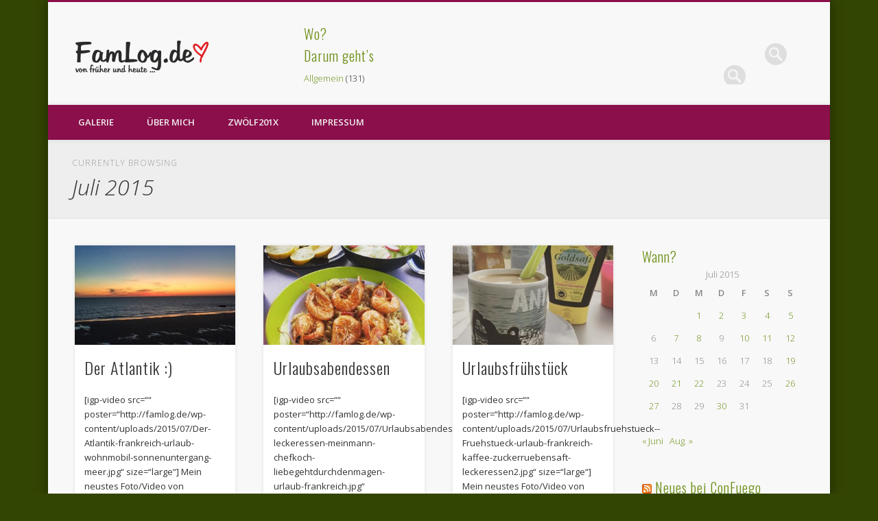

--- FILE ---
content_type: text/html; charset=UTF-8
request_url: http://famlog.de/2015/07/
body_size: 11824
content:
<!DOCTYPE html>
<html lang="de">
<head><meta name="google-site-verification" content="gCPHKi0ejaWUvKKpvONa4Nb2Pe3-BNeeAHeI0Lnz0N4" />
<meta charset="UTF-8" />
<meta name="viewport" content="width=device-width, initial-scale=1.0" />
<link rel="profile" href="http://gmpg.org/xfn/11" />
<link rel="pingback" href="http://famlog.de/xmlrpc.php" />
<title>Juli 2015 &#8211; FamLog.de</title>
<meta name='robots' content='max-image-preview:large' />
	<style>img:is([sizes="auto" i], [sizes^="auto," i]) { contain-intrinsic-size: 3000px 1500px }</style>
	<link rel="alternate" type="application/rss+xml" title="FamLog.de &raquo; Feed" href="http://famlog.de/feed/" />
<link rel="alternate" type="application/rss+xml" title="FamLog.de &raquo; Kommentar-Feed" href="http://famlog.de/comments/feed/" />
<script type="text/javascript">
/* <![CDATA[ */
window._wpemojiSettings = {"baseUrl":"https:\/\/s.w.org\/images\/core\/emoji\/16.0.1\/72x72\/","ext":".png","svgUrl":"https:\/\/s.w.org\/images\/core\/emoji\/16.0.1\/svg\/","svgExt":".svg","source":{"concatemoji":"http:\/\/famlog.de\/wp-includes\/js\/wp-emoji-release.min.js?ver=6.8.3"}};
/*! This file is auto-generated */
!function(s,n){var o,i,e;function c(e){try{var t={supportTests:e,timestamp:(new Date).valueOf()};sessionStorage.setItem(o,JSON.stringify(t))}catch(e){}}function p(e,t,n){e.clearRect(0,0,e.canvas.width,e.canvas.height),e.fillText(t,0,0);var t=new Uint32Array(e.getImageData(0,0,e.canvas.width,e.canvas.height).data),a=(e.clearRect(0,0,e.canvas.width,e.canvas.height),e.fillText(n,0,0),new Uint32Array(e.getImageData(0,0,e.canvas.width,e.canvas.height).data));return t.every(function(e,t){return e===a[t]})}function u(e,t){e.clearRect(0,0,e.canvas.width,e.canvas.height),e.fillText(t,0,0);for(var n=e.getImageData(16,16,1,1),a=0;a<n.data.length;a++)if(0!==n.data[a])return!1;return!0}function f(e,t,n,a){switch(t){case"flag":return n(e,"\ud83c\udff3\ufe0f\u200d\u26a7\ufe0f","\ud83c\udff3\ufe0f\u200b\u26a7\ufe0f")?!1:!n(e,"\ud83c\udde8\ud83c\uddf6","\ud83c\udde8\u200b\ud83c\uddf6")&&!n(e,"\ud83c\udff4\udb40\udc67\udb40\udc62\udb40\udc65\udb40\udc6e\udb40\udc67\udb40\udc7f","\ud83c\udff4\u200b\udb40\udc67\u200b\udb40\udc62\u200b\udb40\udc65\u200b\udb40\udc6e\u200b\udb40\udc67\u200b\udb40\udc7f");case"emoji":return!a(e,"\ud83e\udedf")}return!1}function g(e,t,n,a){var r="undefined"!=typeof WorkerGlobalScope&&self instanceof WorkerGlobalScope?new OffscreenCanvas(300,150):s.createElement("canvas"),o=r.getContext("2d",{willReadFrequently:!0}),i=(o.textBaseline="top",o.font="600 32px Arial",{});return e.forEach(function(e){i[e]=t(o,e,n,a)}),i}function t(e){var t=s.createElement("script");t.src=e,t.defer=!0,s.head.appendChild(t)}"undefined"!=typeof Promise&&(o="wpEmojiSettingsSupports",i=["flag","emoji"],n.supports={everything:!0,everythingExceptFlag:!0},e=new Promise(function(e){s.addEventListener("DOMContentLoaded",e,{once:!0})}),new Promise(function(t){var n=function(){try{var e=JSON.parse(sessionStorage.getItem(o));if("object"==typeof e&&"number"==typeof e.timestamp&&(new Date).valueOf()<e.timestamp+604800&&"object"==typeof e.supportTests)return e.supportTests}catch(e){}return null}();if(!n){if("undefined"!=typeof Worker&&"undefined"!=typeof OffscreenCanvas&&"undefined"!=typeof URL&&URL.createObjectURL&&"undefined"!=typeof Blob)try{var e="postMessage("+g.toString()+"("+[JSON.stringify(i),f.toString(),p.toString(),u.toString()].join(",")+"));",a=new Blob([e],{type:"text/javascript"}),r=new Worker(URL.createObjectURL(a),{name:"wpTestEmojiSupports"});return void(r.onmessage=function(e){c(n=e.data),r.terminate(),t(n)})}catch(e){}c(n=g(i,f,p,u))}t(n)}).then(function(e){for(var t in e)n.supports[t]=e[t],n.supports.everything=n.supports.everything&&n.supports[t],"flag"!==t&&(n.supports.everythingExceptFlag=n.supports.everythingExceptFlag&&n.supports[t]);n.supports.everythingExceptFlag=n.supports.everythingExceptFlag&&!n.supports.flag,n.DOMReady=!1,n.readyCallback=function(){n.DOMReady=!0}}).then(function(){return e}).then(function(){var e;n.supports.everything||(n.readyCallback(),(e=n.source||{}).concatemoji?t(e.concatemoji):e.wpemoji&&e.twemoji&&(t(e.twemoji),t(e.wpemoji)))}))}((window,document),window._wpemojiSettings);
/* ]]> */
</script>
<style id='wp-emoji-styles-inline-css' type='text/css'>

	img.wp-smiley, img.emoji {
		display: inline !important;
		border: none !important;
		box-shadow: none !important;
		height: 1em !important;
		width: 1em !important;
		margin: 0 0.07em !important;
		vertical-align: -0.1em !important;
		background: none !important;
		padding: 0 !important;
	}
</style>
<link rel='stylesheet' id='wp-block-library-css' href='http://famlog.de/wp-includes/css/dist/block-library/style.min.css?ver=6.8.3' type='text/css' media='all' />
<style id='classic-theme-styles-inline-css' type='text/css'>
/*! This file is auto-generated */
.wp-block-button__link{color:#fff;background-color:#32373c;border-radius:9999px;box-shadow:none;text-decoration:none;padding:calc(.667em + 2px) calc(1.333em + 2px);font-size:1.125em}.wp-block-file__button{background:#32373c;color:#fff;text-decoration:none}
</style>
<style id='global-styles-inline-css' type='text/css'>
:root{--wp--preset--aspect-ratio--square: 1;--wp--preset--aspect-ratio--4-3: 4/3;--wp--preset--aspect-ratio--3-4: 3/4;--wp--preset--aspect-ratio--3-2: 3/2;--wp--preset--aspect-ratio--2-3: 2/3;--wp--preset--aspect-ratio--16-9: 16/9;--wp--preset--aspect-ratio--9-16: 9/16;--wp--preset--color--black: #000000;--wp--preset--color--cyan-bluish-gray: #abb8c3;--wp--preset--color--white: #ffffff;--wp--preset--color--pale-pink: #f78da7;--wp--preset--color--vivid-red: #cf2e2e;--wp--preset--color--luminous-vivid-orange: #ff6900;--wp--preset--color--luminous-vivid-amber: #fcb900;--wp--preset--color--light-green-cyan: #7bdcb5;--wp--preset--color--vivid-green-cyan: #00d084;--wp--preset--color--pale-cyan-blue: #8ed1fc;--wp--preset--color--vivid-cyan-blue: #0693e3;--wp--preset--color--vivid-purple: #9b51e0;--wp--preset--gradient--vivid-cyan-blue-to-vivid-purple: linear-gradient(135deg,rgba(6,147,227,1) 0%,rgb(155,81,224) 100%);--wp--preset--gradient--light-green-cyan-to-vivid-green-cyan: linear-gradient(135deg,rgb(122,220,180) 0%,rgb(0,208,130) 100%);--wp--preset--gradient--luminous-vivid-amber-to-luminous-vivid-orange: linear-gradient(135deg,rgba(252,185,0,1) 0%,rgba(255,105,0,1) 100%);--wp--preset--gradient--luminous-vivid-orange-to-vivid-red: linear-gradient(135deg,rgba(255,105,0,1) 0%,rgb(207,46,46) 100%);--wp--preset--gradient--very-light-gray-to-cyan-bluish-gray: linear-gradient(135deg,rgb(238,238,238) 0%,rgb(169,184,195) 100%);--wp--preset--gradient--cool-to-warm-spectrum: linear-gradient(135deg,rgb(74,234,220) 0%,rgb(151,120,209) 20%,rgb(207,42,186) 40%,rgb(238,44,130) 60%,rgb(251,105,98) 80%,rgb(254,248,76) 100%);--wp--preset--gradient--blush-light-purple: linear-gradient(135deg,rgb(255,206,236) 0%,rgb(152,150,240) 100%);--wp--preset--gradient--blush-bordeaux: linear-gradient(135deg,rgb(254,205,165) 0%,rgb(254,45,45) 50%,rgb(107,0,62) 100%);--wp--preset--gradient--luminous-dusk: linear-gradient(135deg,rgb(255,203,112) 0%,rgb(199,81,192) 50%,rgb(65,88,208) 100%);--wp--preset--gradient--pale-ocean: linear-gradient(135deg,rgb(255,245,203) 0%,rgb(182,227,212) 50%,rgb(51,167,181) 100%);--wp--preset--gradient--electric-grass: linear-gradient(135deg,rgb(202,248,128) 0%,rgb(113,206,126) 100%);--wp--preset--gradient--midnight: linear-gradient(135deg,rgb(2,3,129) 0%,rgb(40,116,252) 100%);--wp--preset--font-size--small: 13px;--wp--preset--font-size--medium: 20px;--wp--preset--font-size--large: 36px;--wp--preset--font-size--x-large: 42px;--wp--preset--spacing--20: 0.44rem;--wp--preset--spacing--30: 0.67rem;--wp--preset--spacing--40: 1rem;--wp--preset--spacing--50: 1.5rem;--wp--preset--spacing--60: 2.25rem;--wp--preset--spacing--70: 3.38rem;--wp--preset--spacing--80: 5.06rem;--wp--preset--shadow--natural: 6px 6px 9px rgba(0, 0, 0, 0.2);--wp--preset--shadow--deep: 12px 12px 50px rgba(0, 0, 0, 0.4);--wp--preset--shadow--sharp: 6px 6px 0px rgba(0, 0, 0, 0.2);--wp--preset--shadow--outlined: 6px 6px 0px -3px rgba(255, 255, 255, 1), 6px 6px rgba(0, 0, 0, 1);--wp--preset--shadow--crisp: 6px 6px 0px rgba(0, 0, 0, 1);}:where(.is-layout-flex){gap: 0.5em;}:where(.is-layout-grid){gap: 0.5em;}body .is-layout-flex{display: flex;}.is-layout-flex{flex-wrap: wrap;align-items: center;}.is-layout-flex > :is(*, div){margin: 0;}body .is-layout-grid{display: grid;}.is-layout-grid > :is(*, div){margin: 0;}:where(.wp-block-columns.is-layout-flex){gap: 2em;}:where(.wp-block-columns.is-layout-grid){gap: 2em;}:where(.wp-block-post-template.is-layout-flex){gap: 1.25em;}:where(.wp-block-post-template.is-layout-grid){gap: 1.25em;}.has-black-color{color: var(--wp--preset--color--black) !important;}.has-cyan-bluish-gray-color{color: var(--wp--preset--color--cyan-bluish-gray) !important;}.has-white-color{color: var(--wp--preset--color--white) !important;}.has-pale-pink-color{color: var(--wp--preset--color--pale-pink) !important;}.has-vivid-red-color{color: var(--wp--preset--color--vivid-red) !important;}.has-luminous-vivid-orange-color{color: var(--wp--preset--color--luminous-vivid-orange) !important;}.has-luminous-vivid-amber-color{color: var(--wp--preset--color--luminous-vivid-amber) !important;}.has-light-green-cyan-color{color: var(--wp--preset--color--light-green-cyan) !important;}.has-vivid-green-cyan-color{color: var(--wp--preset--color--vivid-green-cyan) !important;}.has-pale-cyan-blue-color{color: var(--wp--preset--color--pale-cyan-blue) !important;}.has-vivid-cyan-blue-color{color: var(--wp--preset--color--vivid-cyan-blue) !important;}.has-vivid-purple-color{color: var(--wp--preset--color--vivid-purple) !important;}.has-black-background-color{background-color: var(--wp--preset--color--black) !important;}.has-cyan-bluish-gray-background-color{background-color: var(--wp--preset--color--cyan-bluish-gray) !important;}.has-white-background-color{background-color: var(--wp--preset--color--white) !important;}.has-pale-pink-background-color{background-color: var(--wp--preset--color--pale-pink) !important;}.has-vivid-red-background-color{background-color: var(--wp--preset--color--vivid-red) !important;}.has-luminous-vivid-orange-background-color{background-color: var(--wp--preset--color--luminous-vivid-orange) !important;}.has-luminous-vivid-amber-background-color{background-color: var(--wp--preset--color--luminous-vivid-amber) !important;}.has-light-green-cyan-background-color{background-color: var(--wp--preset--color--light-green-cyan) !important;}.has-vivid-green-cyan-background-color{background-color: var(--wp--preset--color--vivid-green-cyan) !important;}.has-pale-cyan-blue-background-color{background-color: var(--wp--preset--color--pale-cyan-blue) !important;}.has-vivid-cyan-blue-background-color{background-color: var(--wp--preset--color--vivid-cyan-blue) !important;}.has-vivid-purple-background-color{background-color: var(--wp--preset--color--vivid-purple) !important;}.has-black-border-color{border-color: var(--wp--preset--color--black) !important;}.has-cyan-bluish-gray-border-color{border-color: var(--wp--preset--color--cyan-bluish-gray) !important;}.has-white-border-color{border-color: var(--wp--preset--color--white) !important;}.has-pale-pink-border-color{border-color: var(--wp--preset--color--pale-pink) !important;}.has-vivid-red-border-color{border-color: var(--wp--preset--color--vivid-red) !important;}.has-luminous-vivid-orange-border-color{border-color: var(--wp--preset--color--luminous-vivid-orange) !important;}.has-luminous-vivid-amber-border-color{border-color: var(--wp--preset--color--luminous-vivid-amber) !important;}.has-light-green-cyan-border-color{border-color: var(--wp--preset--color--light-green-cyan) !important;}.has-vivid-green-cyan-border-color{border-color: var(--wp--preset--color--vivid-green-cyan) !important;}.has-pale-cyan-blue-border-color{border-color: var(--wp--preset--color--pale-cyan-blue) !important;}.has-vivid-cyan-blue-border-color{border-color: var(--wp--preset--color--vivid-cyan-blue) !important;}.has-vivid-purple-border-color{border-color: var(--wp--preset--color--vivid-purple) !important;}.has-vivid-cyan-blue-to-vivid-purple-gradient-background{background: var(--wp--preset--gradient--vivid-cyan-blue-to-vivid-purple) !important;}.has-light-green-cyan-to-vivid-green-cyan-gradient-background{background: var(--wp--preset--gradient--light-green-cyan-to-vivid-green-cyan) !important;}.has-luminous-vivid-amber-to-luminous-vivid-orange-gradient-background{background: var(--wp--preset--gradient--luminous-vivid-amber-to-luminous-vivid-orange) !important;}.has-luminous-vivid-orange-to-vivid-red-gradient-background{background: var(--wp--preset--gradient--luminous-vivid-orange-to-vivid-red) !important;}.has-very-light-gray-to-cyan-bluish-gray-gradient-background{background: var(--wp--preset--gradient--very-light-gray-to-cyan-bluish-gray) !important;}.has-cool-to-warm-spectrum-gradient-background{background: var(--wp--preset--gradient--cool-to-warm-spectrum) !important;}.has-blush-light-purple-gradient-background{background: var(--wp--preset--gradient--blush-light-purple) !important;}.has-blush-bordeaux-gradient-background{background: var(--wp--preset--gradient--blush-bordeaux) !important;}.has-luminous-dusk-gradient-background{background: var(--wp--preset--gradient--luminous-dusk) !important;}.has-pale-ocean-gradient-background{background: var(--wp--preset--gradient--pale-ocean) !important;}.has-electric-grass-gradient-background{background: var(--wp--preset--gradient--electric-grass) !important;}.has-midnight-gradient-background{background: var(--wp--preset--gradient--midnight) !important;}.has-small-font-size{font-size: var(--wp--preset--font-size--small) !important;}.has-medium-font-size{font-size: var(--wp--preset--font-size--medium) !important;}.has-large-font-size{font-size: var(--wp--preset--font-size--large) !important;}.has-x-large-font-size{font-size: var(--wp--preset--font-size--x-large) !important;}
:where(.wp-block-post-template.is-layout-flex){gap: 1.25em;}:where(.wp-block-post-template.is-layout-grid){gap: 1.25em;}
:where(.wp-block-columns.is-layout-flex){gap: 2em;}:where(.wp-block-columns.is-layout-grid){gap: 2em;}
:root :where(.wp-block-pullquote){font-size: 1.5em;line-height: 1.6;}
</style>
<link rel='stylesheet' id='pinboard-web-font-css' href='http://fonts.googleapis.com/css?family=Open+Sans:300,300italic,regular,italic,600,600italic|Oswald:300,300italic,regular,italic,600,600italic&#038;subset=latin' type='text/css' media='all' />
<link rel='stylesheet' id='pinboard-css' href='http://famlog.de/wp-content/themes/pinboard/style.css' type='text/css' media='all' />
	<!--[if lt IE 9]>
	<script src="http://famlog.de/wp-content/themes/pinboard/scripts/html5.js" type="text/javascript"></script>
	<![endif]-->
<script type="text/javascript" src="http://famlog.de/wp-content/themes/pinboard/scripts/ios-orientationchange-fix.js" id="ios-orientationchange-fix-js"></script>
<script type="text/javascript" src="http://famlog.de/wp-includes/js/jquery/jquery.min.js?ver=3.7.1" id="jquery-core-js"></script>
<script type="text/javascript" src="http://famlog.de/wp-includes/js/jquery/jquery-migrate.min.js?ver=3.4.1" id="jquery-migrate-js"></script>
<script type="text/javascript" src="http://famlog.de/wp-content/themes/pinboard/scripts/jquery.flexslider-min.js" id="flexslider-js"></script>
<script type="text/javascript" src="http://famlog.de/wp-content/themes/pinboard/scripts/jquery.fitvids.js" id="fitvids-js"></script>
<script type="text/javascript" src="http://famlog.de/wp-content/themes/pinboard/scripts/jquery.infinitescroll.min.js" id="infinitescroll-js"></script>
<link rel="https://api.w.org/" href="http://famlog.de/wp-json/" /><link rel="EditURI" type="application/rsd+xml" title="RSD" href="http://famlog.de/xmlrpc.php?rsd" />
<meta name="generator" content="WordPress 6.8.3" />
<script>
/* <![CDATA[ */
	jQuery(window).load(function() {
			});
	jQuery(document).ready(function($) {
		$('#access .menu > li > a').each(function() {
			var title = $(this).attr('title');
			if(typeof title !== 'undefined' && title !== false) {
				$(this).append('<br /> <span>'+title+'</span>');
				$(this).removeAttr('title');
			}
		});
		function pinboard_move_elements(container) {
			if( container.hasClass('onecol') ) {
				var thumb = $('.entry-thumbnail', container);
				if('undefined' !== typeof thumb)
					$('.entry-container', container).before(thumb);
				var video = $('.entry-attachment', container);
				if('undefined' !== typeof video)
					$('.entry-container', container).before(video);
				var gallery = $('.post-gallery', container);
				if('undefined' !== typeof gallery)
					$('.entry-container', container).before(gallery);
				var meta = $('.entry-meta', container);
				if('undefined' !== typeof meta)
					$('.entry-container', container).after(meta);
			}
		}
		function pinboard_restore_elements(container) {
			if( container.hasClass('onecol') ) {
				var thumb = $('.entry-thumbnail', container);
				if('undefined' !== typeof thumb)
					$('.entry-header', container).after(thumb);
				var video = $('.entry-attachment', container);
				if('undefined' !== typeof video)
					$('.entry-header', container).after(video);
				var gallery = $('.post-gallery', container);
				if('undefined' !== typeof gallery)
					$('.entry-header', container).after(gallery);
				var meta = $('.entry-meta', container);
				if('undefined' !== typeof meta)
					$('.entry-header', container).append(meta);
				else
					$('.entry-header', container).html(meta.html());
			}
		}
		if( ($(window).width() > 960) || ($(document).width() > 960) ) {
			// Viewport is greater than tablet: portrait
		} else {
			$('#content .hentry').each(function() {
				pinboard_move_elements($(this));
			});
		}
		$(window).resize(function() {
			if( ($(window).width() > 960) || ($(document).width() > 960) ) {
									$('.page-template-template-full-width-php #content .hentry, .page-template-template-blog-full-width-php #content .hentry, .page-template-template-blog-four-col-php #content .hentry').each(function() {
						pinboard_restore_elements($(this));
					});
							} else {
				$('#content .hentry').each(function() {
					pinboard_move_elements($(this));
				});
			}
			if( ($(window).width() > 760) || ($(document).width() > 760) ) {
				var maxh = 0;
				$('#access .menu > li > a').each(function() {
					if(parseInt($(this).css('height'))>maxh) {
						maxh = parseInt($(this).css('height'));
					}
				});
				$('#access .menu > li > a').css('height', maxh);
			} else {
				$('#access .menu > li > a').css('height', 'auto');
			}
		});
		if( ($(window).width() > 760) || ($(document).width() > 760) ) {
			var maxh = 0;
			$('#access .menu > li > a').each(function() {
				var title = $(this).attr('title');
				if(typeof title !== 'undefined' && title !== false) {
					$(this).append('<br /> <span>'+title+'</span>');
					$(this).removeAttr('title');
				}
				if(parseInt($(this).css('height'))>maxh) {
					maxh = parseInt($(this).css('height'));
				}
			});
			$('#access .menu > li > a').css('height', maxh);
							$('#access li').mouseenter(function() {
					$(this).children('ul').css('display', 'none').stop(true, true).fadeIn(250).css('display', 'block').children('ul').css('display', 'none');
				});
				$('#access li').mouseleave(function() {
					$(this).children('ul').stop(true, true).fadeOut(250).css('display', 'block');
				});
					} else {
			$('#access li').each(function() {
				if($(this).children('ul').length)
					$(this).append('<span class="drop-down-toggle"><span class="drop-down-arrow"></span></span>');
			});
			$('.drop-down-toggle').click(function() {
				$(this).parent().children('ul').slideToggle(250);
			});
		}
					var $content = $('.entries');
			$content.imagesLoaded(function() {
				$content.masonry({
					itemSelector : '.hentry, #infscr-loading',
					columnWidth : container.querySelector('.threecol'),
				});
			});
												$('#content .entries').infinitescroll({
						loading: {
							finishedMsg: "There are no more posts to display.",
							img:         ( window.devicePixelRatio > 1 ? "http://famlog.de/wp-content/themes/pinboard/images/ajax-loading_2x.gif" : "http://famlog.de/wp-content/themes/pinboard/images/ajax-loading.gif" ),
							msgText:     "Loading more posts &#8230;",
							selector:    "#content",
						},
						nextSelector    : "#posts-nav .nav-all a, #posts-nav .nav-next a",
						navSelector     : "#posts-nav",
						contentSelector : "#content .entries",
						itemSelector    : "#content .entries .hentry",
					}, function(entries){
						var $entries = $( entries ).css({ opacity: 0 });
						$entries.imagesLoaded(function(){
							$entries.animate({ opacity: 1 });
							$content.masonry( 'appended', $entries, true );
						});
						if( ($(window).width() > 960) || ($(document).width() > 960) ) {
							// Viewport is greater than tablet: portrait
						} else {
							$('#content .hentry').each(function() {
								pinboard_move_elements($(this));
							});
						}
						$('.wp-audio-shortcode, .wp-video-shortcode').css('visibility', 'visible');
						$(".entry-attachment, .entry-content").fitVids({ customSelector: "iframe[src*='wordpress.tv'], iframe[src*='www.dailymotion.com'], iframe[src*='blip.tv'], iframe[src*='www.viddler.com']"});
											});
											$('.entry-attachment audio, .entry-attachment video').mediaelementplayer({
			videoWidth: '100%',
			videoHeight: '100%',
			audioWidth: '100%',
			alwaysShowControls: true,
			features: ['playpause','progress','tracks','volume'],
			videoVolume: 'horizontal'
		});
		$(".entry-attachment, .entry-content").fitVids({ customSelector: "iframe[src*='wordpress.tv'], iframe[src*='www.dailymotion.com'], iframe[src*='blip.tv'], iframe[src*='www.viddler.com']"});
	});
	jQuery(window).load(function() {
			});
/* ]]> */
</script>
<style type="text/css">
					@media screen and (max-width: 760px) {
			#sidebar {
				display: none;
			}
		}
						#header {
			border-color: #8b0f4b;
		}
		#access {
			background: #8b0f4b;
		}
		@media screen and (max-width: 760px) {
			#access {
				background: none;
			}
		}
							.home .entry-meta,
		.blog .entry-meta,
		.archive .entry-meta,
		.search .entry-meta {
			background: #eff5c7;
		}
																									a {
			color:#6e9019;
		}
				a:hover {
			color:#9ec229;
		}
						#sidebar,
		#sidebar-left,
		#sidebar-right {
			color:#888;
		}
				.widget-title {
			color:#6e9019;
		}
				.widget-area a {
			color:#6e9019;
		}
					#footer-area .widget-title {
			color:#9ec229;
		}
					#copyright a {
			color:#9ec229;
		}
		</style>
<style type="text/css">.recentcomments a{display:inline !important;padding:0 !important;margin:0 !important;}</style><style type="text/css">
	#site-title .home,
	#site-description {
		position:absolute !important;
		clip:rect(1px, 1px, 1px, 1px);
	}
</style>
<style type="text/css" id="custom-background-css">
body.custom-background { background-color: #334503; }
</style>
	</head>

<body class="archive date custom-background wp-theme-pinboard">
	<div id="wrapper">
		<header id="header">
			<div id="site-title">
									<a href="http://famlog.de/" rel="home">
						<img src="http://famlog.de/wp-content/uploads/2015/01/famlog-logo-header2015.png" alt="FamLog.de" width="196" height="48" />
					</a>
								<a class="home" href="http://famlog.de/" rel="home">FamLog.de</a>
			</div>
							<div id="sidebar-header" class="widget-area" role="complementary">
		<aside id="search-4" class="widget widget_search"><form role="search" method="get" id="searchform" action="http://famlog.de/" >
	<input type="text" value="" placeholder="Search this website&#8230;" name="s" id="s" />
	<input type="submit" id="searchsubmit" value="Search" />
</form></aside><!-- .widget --><aside id="search-7" class="widget widget_search"><h3 class="widget-title">Wo?</h3><form role="search" method="get" id="searchform" action="http://famlog.de/" >
	<input type="text" value="" placeholder="Search this website&#8230;" name="s" id="s" />
	<input type="submit" id="searchsubmit" value="Search" />
</form></aside><!-- .widget --><aside id="categories-4" class="widget widget_categories"><h3 class="widget-title">Darum geht&#8217;s</h3>
			<ul>
					<li class="cat-item cat-item-1"><a href="http://famlog.de/category/allgemein/">Allgemein</a> (131)
</li>
	<li class="cat-item cat-item-33"><a href="http://famlog.de/category/blog/">Blog</a> (133)
</li>
	<li class="cat-item cat-item-32"><a href="http://famlog.de/category/familie/">Familie</a> (306)
</li>
	<li class="cat-item cat-item-463"><a href="http://famlog.de/category/fotoprojekte/">Fotoprojekte</a> (999)
</li>
	<li class="cat-item cat-item-34"><a href="http://famlog.de/category/haustiere/">Haustiere</a> (189)
</li>
	<li class="cat-item cat-item-35"><a href="http://famlog.de/category/hobbys/">Hobbys</a> (281)
</li>
	<li class="cat-item cat-item-373"><a href="http://famlog.de/category/ontour/">OnTour</a> (89)
</li>
	<li class="cat-item cat-item-20"><a href="http://famlog.de/category/wohnen/">Wohnen</a> (27)
</li>
			</ul>

			</aside><!-- .widget --><aside id="recent-comments-12" class="widget widget_recent_comments"><h3 class="widget-title">Blablub</h3><ul id="recentcomments"><li class="recentcomments"><span class="comment-author-link"><a href="http://instagram.com/nadinehoessrich" class="url" rel="ugc external nofollow">nadinehoessrich</a></span> bei <a href="http://famlog.de/2019/05/25/hurra/comment-page-1/#comment-11187">HURRA!</a></li><li class="recentcomments"><span class="comment-author-link"><a href="http://instagram.com/chrissysingt" class="url" rel="ugc external nofollow">chrissysingt</a></span> bei <a href="http://famlog.de/2019/05/25/hurra/comment-page-1/#comment-11186">HURRA!</a></li><li class="recentcomments"><span class="comment-author-link"><a href="http://instagram.com/heidi.from.germany" class="url" rel="ugc external nofollow">heidi.from.germany</a></span> bei <a href="http://famlog.de/2019/05/25/hurra/comment-page-1/#comment-11185">HURRA!</a></li><li class="recentcomments"><span class="comment-author-link"><a href="http://instagram.com/jessicanadine234" class="url" rel="ugc external nofollow">jessicanadine234</a></span> bei <a href="http://famlog.de/2019/05/25/hurra/comment-page-1/#comment-11184">HURRA!</a></li><li class="recentcomments"><span class="comment-author-link"><a href="http://instagram.com/tanja.fairyflake" class="url" rel="ugc external nofollow">tanja.fairyflake</a></span> bei <a href="http://famlog.de/2019/05/25/hurra/comment-page-1/#comment-11183">HURRA!</a></li></ul></aside><!-- .widget -->	</div><!-- #sidebar-header -->
			<div class="clear"></div>
			<nav id="access">
				<a class="nav-show" href="#access">Show Navigation</a>
				<a class="nav-hide" href="#nogo">Hide Navigation</a>
				<div class="menu-main-menu-container"><ul id="menu-main-menu" class="menu"><li id="menu-item-5034" class="menu-item menu-item-type-post_type menu-item-object-page menu-item-has-children menu-item-5034"><a href="http://famlog.de/galerie/">Galerie</a>
<ul class="sub-menu">
	<li id="menu-item-6940" class="menu-item menu-item-type-post_type menu-item-object-page menu-item-6940"><a href="http://famlog.de/galerie/fastnacht/">Fastnacht</a></li>
	<li id="menu-item-6941" class="menu-item menu-item-type-post_type menu-item-object-page menu-item-has-children menu-item-6941"><a href="http://famlog.de/galerie/urlaub/">Urlaub</a>
	<ul class="sub-menu">
		<li id="menu-item-6942" class="menu-item menu-item-type-post_type menu-item-object-page menu-item-6942"><a href="http://famlog.de/galerie/urlaub/frankreich-2008/">Frankreich 2008</a></li>
	</ul>
</li>
	<li id="menu-item-6943" class="menu-item menu-item-type-post_type menu-item-object-page menu-item-6943"><a href="http://famlog.de/galerie/einsatz-in-4-waenden/">Einsatz in 4 Wänden</a></li>
	<li id="menu-item-6945" class="menu-item menu-item-type-post_type menu-item-object-page menu-item-6945"><a href="http://famlog.de/galerie/ausfluege/">Ausflüge</a></li>
	<li id="menu-item-6944" class="menu-item menu-item-type-post_type menu-item-object-page menu-item-6944"><a href="http://famlog.de/galerie/veranstaltungen/">Veranstaltungen</a></li>
</ul>
</li>
<li id="menu-item-5033" class="menu-item menu-item-type-post_type menu-item-object-page menu-item-5033"><a href="http://famlog.de/ueber-mich/">Über Mich</a></li>
<li id="menu-item-5337" class="menu-item menu-item-type-post_type menu-item-object-page menu-item-has-children menu-item-5337"><a href="http://famlog.de/zwoelf201x/">zwölf201X</a>
<ul class="sub-menu">
	<li id="menu-item-8182" class="menu-item menu-item-type-post_type menu-item-object-page menu-item-8182"><a href="http://famlog.de/zwoelf201x/zwoelf2014/">zwölf2014</a></li>
	<li id="menu-item-6938" class="menu-item menu-item-type-post_type menu-item-object-page menu-item-6938"><a href="http://famlog.de/zwoelf201x/zwoelf2013/">zwölf2013</a></li>
	<li id="menu-item-5339" class="menu-item menu-item-type-post_type menu-item-object-page menu-item-5339"><a href="http://famlog.de/zwoelf201x/zwoelf2012/">zwölf2012</a></li>
	<li id="menu-item-5035" class="menu-item menu-item-type-post_type menu-item-object-page menu-item-5035"><a href="http://famlog.de/zwoelf201x/zwoelf2011/">zwölf2011</a></li>
	<li id="menu-item-5037" class="menu-item menu-item-type-post_type menu-item-object-page menu-item-has-children menu-item-5037"><a href="http://famlog.de/zwoelf201x/zwoelf2010/">zwölf2010</a>
	<ul class="sub-menu">
		<li id="menu-item-5036" class="menu-item menu-item-type-post_type menu-item-object-page menu-item-5036"><a href="http://famlog.de/zwoelf201x/zwoelf2010/4-jahreszeiten/">4 Jahreszeiten</a></li>
	</ul>
</li>
</ul>
</li>
<li id="menu-item-5040" class="menu-item menu-item-type-post_type menu-item-object-page menu-item-has-children menu-item-5040"><a href="http://famlog.de/impressum/">Impressum</a>
<ul class="sub-menu">
	<li id="menu-item-5041" class="menu-item menu-item-type-post_type menu-item-object-page menu-item-5041"><a href="http://famlog.de/impressum/link-us/">Link FamLog</a></li>
</ul>
</li>
</ul></div>				<div class="clear"></div>
			</nav><!-- #access -->
		</header><!-- #header -->					<hgroup id="current-location">
			<h6 class="prefix-text">Currently browsing </h6>
			<h1 class="page-title">
				Juli 2015			</h1>
					</hgroup>
				<div id="container">
		<section id="content" class="column threefourthcol">
										<div class="entries">
											<article class="post-9246 post type-post status-publish format-standard has-post-thumbnail hentry category-fotoprojekte tag-frankreich tag-instagram tag-instagrate tag-meer tag-sonnenuntergang tag-urlaub tag-wohnmobil column threecol has-thumbnail" id="post-9246">
	<div class="entry">
							<figure class="entry-thumbnail">
			<a href="http://famlog.de/2015/07/30/der-atlantik/" rel="bookmark" title="Der Atlantik :)">
				<img width="332" height="205" src="http://famlog.de/wp-content/uploads/2015/07/Der-Atlantik-frankreich-urlaub-wohnmobil-sonnenuntergang-meer1-332x205.jpg" class="attachment-teaser-thumb size-teaser-thumb wp-post-image" alt="" decoding="async" fetchpriority="high" srcset="http://famlog.de/wp-content/uploads/2015/07/Der-Atlantik-frankreich-urlaub-wohnmobil-sonnenuntergang-meer1-332x205.jpg 332w, http://famlog.de/wp-content/uploads/2015/07/Der-Atlantik-frankreich-urlaub-wohnmobil-sonnenuntergang-meer1-640x393.jpg 640w, http://famlog.de/wp-content/uploads/2015/07/Der-Atlantik-frankreich-urlaub-wohnmobil-sonnenuntergang-meer1-268x164.jpg 268w" sizes="(max-width: 332px) 100vw, 332px" />			</a>
		</figure>
					<div class="entry-container">
			<header class="entry-header">
				<h2 class="entry-title"><a href="http://famlog.de/2015/07/30/der-atlantik/" rel="bookmark" title="Der Atlantik :)">Der Atlantik :)</a></h2>
							</header><!-- .entry-header -->
										<div class="entry-summary">
					<p>[igp-video src=&#8220;&#8220; poster=&#8220;http://famlog.de/wp-content/uploads/2015/07/Der-Atlantik-frankreich-urlaub-wohnmobil-sonnenuntergang-meer.jpg&#8220; size=&#8220;large&#8220;] Mein neustes Foto/Video von Instagram &#8211; mit Instagrate ins FamLog geholt *freu* Tag: sonnenuntergang urlaub wohnmobil meer frankreich &#8230;</p>
				</div><!-- .entry-summary -->
						<div class="clear"></div>
		</div><!-- .entry-container -->
								</div><!-- .entry -->
</article><!-- .post -->											<article class="post-9243 post type-post status-publish format-standard has-post-thumbnail hentry category-fotoprojekte tag-chefkoch tag-frankreich tag-instagram tag-instagrate tag-leckeressen tag-liebegehtdurchdenmagen tag-meinmann tag-urlaub column threecol has-thumbnail" id="post-9243">
	<div class="entry">
							<figure class="entry-thumbnail">
			<a href="http://famlog.de/2015/07/27/urlaubsabendessen/" rel="bookmark" title="Urlaubsabendessen ️">
				<img width="332" height="205" src="http://famlog.de/wp-content/uploads/2015/07/Urlaubsabendessen-️-leckeressen-meinmann-chefkoch-liebegehtdurchdenmagen-urlaub-frankreich1-332x205.jpg" class="attachment-teaser-thumb size-teaser-thumb wp-post-image" alt="" decoding="async" srcset="http://famlog.de/wp-content/uploads/2015/07/Urlaubsabendessen-️-leckeressen-meinmann-chefkoch-liebegehtdurchdenmagen-urlaub-frankreich1-332x205.jpg 332w, http://famlog.de/wp-content/uploads/2015/07/Urlaubsabendessen-️-leckeressen-meinmann-chefkoch-liebegehtdurchdenmagen-urlaub-frankreich1-640x393.jpg 640w, http://famlog.de/wp-content/uploads/2015/07/Urlaubsabendessen-️-leckeressen-meinmann-chefkoch-liebegehtdurchdenmagen-urlaub-frankreich1-268x164.jpg 268w" sizes="(max-width: 332px) 100vw, 332px" />			</a>
		</figure>
					<div class="entry-container">
			<header class="entry-header">
				<h2 class="entry-title"><a href="http://famlog.de/2015/07/27/urlaubsabendessen/" rel="bookmark" title="Urlaubsabendessen ️">Urlaubsabendessen ️</a></h2>
							</header><!-- .entry-header -->
										<div class="entry-summary">
					<p>[igp-video src=&#8220;&#8220; poster=&#8220;http://famlog.de/wp-content/uploads/2015/07/Urlaubsabendessen-️-leckeressen-meinmann-chefkoch-liebegehtdurchdenmagen-urlaub-frankreich.jpg&#8220; size=&#8220;large&#8220;] Mein neustes Foto/Video von Instagram &#8211; mit Instagrate ins FamLog geholt *freu* Tag: urlaub frankreich chefkoch meinmann liebegehtdurchdenmagen &#8230;</p>
				</div><!-- .entry-summary -->
						<div class="clear"></div>
		</div><!-- .entry-container -->
								</div><!-- .entry -->
</article><!-- .post -->											<article class="post-9239 post type-post status-publish format-standard has-post-thumbnail hentry category-fotoprojekte tag-frankreich tag-fruehstueck tag-instagram tag-instagrate tag-kaffee tag-leckeressen tag-urlaub tag-zuckerruebensaft column threecol has-thumbnail" id="post-9239">
	<div class="entry">
							<figure class="entry-thumbnail">
			<a href="http://famlog.de/2015/07/27/urlaubsfruehstueck-2/" rel="bookmark" title="Urlaubsfrühstück ️">
				<img width="332" height="205" src="http://famlog.de/wp-content/uploads/2015/07/Urlaubsfruehstueck-️-Fruehstueck-urlaub-frankreich-kaffee-zuckerruebensaft-leckeressen21-332x205.jpg" class="attachment-teaser-thumb size-teaser-thumb wp-post-image" alt="" decoding="async" srcset="http://famlog.de/wp-content/uploads/2015/07/Urlaubsfruehstueck-️-Fruehstueck-urlaub-frankreich-kaffee-zuckerruebensaft-leckeressen21-332x205.jpg 332w, http://famlog.de/wp-content/uploads/2015/07/Urlaubsfruehstueck-️-Fruehstueck-urlaub-frankreich-kaffee-zuckerruebensaft-leckeressen21-640x393.jpg 640w, http://famlog.de/wp-content/uploads/2015/07/Urlaubsfruehstueck-️-Fruehstueck-urlaub-frankreich-kaffee-zuckerruebensaft-leckeressen21-268x164.jpg 268w" sizes="(max-width: 332px) 100vw, 332px" />			</a>
		</figure>
					<div class="entry-container">
			<header class="entry-header">
				<h2 class="entry-title"><a href="http://famlog.de/2015/07/27/urlaubsfruehstueck-2/" rel="bookmark" title="Urlaubsfrühstück ️">Urlaubsfrühstück ️</a></h2>
							</header><!-- .entry-header -->
										<div class="entry-summary">
					<p>[igp-video src=&#8220;&#8220; poster=&#8220;http://famlog.de/wp-content/uploads/2015/07/Urlaubsfruehstueck-️-Fruehstueck-urlaub-frankreich-kaffee-zuckerruebensaft-leckeressen2.jpg&#8220; size=&#8220;large&#8220;] Mein neustes Foto/Video von Instagram &#8211; mit Instagrate ins FamLog geholt *freu* Tag: zuckerruebensaft urlaub frankreich kaffee frühstück &#8230;</p>
				</div><!-- .entry-summary -->
						<div class="clear"></div>
		</div><!-- .entry-container -->
								</div><!-- .entry -->
</article><!-- .post -->											<article class="post-9234 post type-post status-publish format-standard has-post-thumbnail hentry category-fotoprojekte tag-frankreich tag-instagram tag-instagrate tag-miteinemschuh tag-urlaub tag-wohnmobil column threecol has-thumbnail" id="post-9234">
	<div class="entry">
							<figure class="entry-thumbnail">
			<a href="http://famlog.de/2015/07/26/urlaub-2015/" rel="bookmark" title="Urlaub 2015">
				<img width="332" height="205" src="http://famlog.de/wp-content/uploads/2015/07/Urlaub-2015-miteinemschuh-urlaub-wohnmobil-frankreich1-332x205.jpg" class="attachment-teaser-thumb size-teaser-thumb wp-post-image" alt="" decoding="async" loading="lazy" srcset="http://famlog.de/wp-content/uploads/2015/07/Urlaub-2015-miteinemschuh-urlaub-wohnmobil-frankreich1-332x205.jpg 332w, http://famlog.de/wp-content/uploads/2015/07/Urlaub-2015-miteinemschuh-urlaub-wohnmobil-frankreich1-640x393.jpg 640w, http://famlog.de/wp-content/uploads/2015/07/Urlaub-2015-miteinemschuh-urlaub-wohnmobil-frankreich1-268x164.jpg 268w" sizes="auto, (max-width: 332px) 100vw, 332px" />			</a>
		</figure>
					<div class="entry-container">
			<header class="entry-header">
				<h2 class="entry-title"><a href="http://famlog.de/2015/07/26/urlaub-2015/" rel="bookmark" title="Urlaub 2015">Urlaub 2015</a></h2>
							</header><!-- .entry-header -->
										<div class="entry-summary">
					<p>[igp-video src=&#8220;&#8220; poster=&#8220;http://famlog.de/wp-content/uploads/2015/07/Urlaub-2015-miteinemschuh-urlaub-wohnmobil-frankreich.jpg&#8220; size=&#8220;large&#8220;] Mein neustes Foto/Video von Instagram &#8211; mit Instagrate ins FamLog geholt *freu* Tag: wohnmobil urlaub miteinemschuh frankreich Likes: &#8230;</p>
				</div><!-- .entry-summary -->
						<div class="clear"></div>
		</div><!-- .entry-container -->
								</div><!-- .entry -->
</article><!-- .post -->									</div><!-- .entries -->
							<div id="posts-nav" class="navigation">
									<span aria-current="page" class="page-numbers current">1</span>
<a class="page-numbers" href="http://famlog.de/2015/07/page/2/">2</a>
<a class="page-numbers" href="http://famlog.de/2015/07/page/3/">3</a>
<span class="page-numbers dots">&hellip;</span>
<a class="page-numbers" href="http://famlog.de/2015/07/page/6/">6</a>
<a class="next page-numbers" href="http://famlog.de/2015/07/page/2/"><span class="text">Next Page</span> &rarr;</a>							</div><!-- #posts-nav -->
							</section><!-- #content -->
					<div id="sidebar" class="column fourcol">
		<div id="sidebar-top" class="widget-area" role="complementary">
		<div class="column onecol"><aside id="calendar-9" class="widget widget_calendar"><h3 class="widget-title">Wann?</h3><div id="calendar_wrap" class="calendar_wrap"><table id="wp-calendar" class="wp-calendar-table">
	<caption>Juli 2015</caption>
	<thead>
	<tr>
		<th scope="col" aria-label="Montag">M</th>
		<th scope="col" aria-label="Dienstag">D</th>
		<th scope="col" aria-label="Mittwoch">M</th>
		<th scope="col" aria-label="Donnerstag">D</th>
		<th scope="col" aria-label="Freitag">F</th>
		<th scope="col" aria-label="Samstag">S</th>
		<th scope="col" aria-label="Sonntag">S</th>
	</tr>
	</thead>
	<tbody>
	<tr>
		<td colspan="2" class="pad">&nbsp;</td><td><a href="http://famlog.de/2015/07/01/" aria-label="Beiträge veröffentlicht am 1. July 2015">1</a></td><td><a href="http://famlog.de/2015/07/02/" aria-label="Beiträge veröffentlicht am 2. July 2015">2</a></td><td><a href="http://famlog.de/2015/07/03/" aria-label="Beiträge veröffentlicht am 3. July 2015">3</a></td><td><a href="http://famlog.de/2015/07/04/" aria-label="Beiträge veröffentlicht am 4. July 2015">4</a></td><td><a href="http://famlog.de/2015/07/05/" aria-label="Beiträge veröffentlicht am 5. July 2015">5</a></td>
	</tr>
	<tr>
		<td>6</td><td><a href="http://famlog.de/2015/07/07/" aria-label="Beiträge veröffentlicht am 7. July 2015">7</a></td><td><a href="http://famlog.de/2015/07/08/" aria-label="Beiträge veröffentlicht am 8. July 2015">8</a></td><td>9</td><td><a href="http://famlog.de/2015/07/10/" aria-label="Beiträge veröffentlicht am 10. July 2015">10</a></td><td><a href="http://famlog.de/2015/07/11/" aria-label="Beiträge veröffentlicht am 11. July 2015">11</a></td><td><a href="http://famlog.de/2015/07/12/" aria-label="Beiträge veröffentlicht am 12. July 2015">12</a></td>
	</tr>
	<tr>
		<td>13</td><td>14</td><td>15</td><td>16</td><td>17</td><td>18</td><td><a href="http://famlog.de/2015/07/19/" aria-label="Beiträge veröffentlicht am 19. July 2015">19</a></td>
	</tr>
	<tr>
		<td><a href="http://famlog.de/2015/07/20/" aria-label="Beiträge veröffentlicht am 20. July 2015">20</a></td><td><a href="http://famlog.de/2015/07/21/" aria-label="Beiträge veröffentlicht am 21. July 2015">21</a></td><td><a href="http://famlog.de/2015/07/22/" aria-label="Beiträge veröffentlicht am 22. July 2015">22</a></td><td>23</td><td>24</td><td>25</td><td><a href="http://famlog.de/2015/07/26/" aria-label="Beiträge veröffentlicht am 26. July 2015">26</a></td>
	</tr>
	<tr>
		<td><a href="http://famlog.de/2015/07/27/" aria-label="Beiträge veröffentlicht am 27. July 2015">27</a></td><td>28</td><td>29</td><td><a href="http://famlog.de/2015/07/30/" aria-label="Beiträge veröffentlicht am 30. July 2015">30</a></td><td>31</td>
		<td class="pad" colspan="2">&nbsp;</td>
	</tr>
	</tbody>
	</table><nav aria-label="Vorherige und nächste Monate" class="wp-calendar-nav">
		<span class="wp-calendar-nav-prev"><a href="http://famlog.de/2015/06/">&laquo; Juni</a></span>
		<span class="pad">&nbsp;</span>
		<span class="wp-calendar-nav-next"><a href="http://famlog.de/2015/08/">Aug. &raquo;</a></span>
	</nav></div></aside><!-- .widget --></div><div class="column onecol"><aside id="rss-5" class="widget widget_rss"><h3 class="widget-title"><a class="rsswidget rss-widget-feed" href="http://www.confuego-dieburg.de/feed%20"><img class="rss-widget-icon" style="border:0" width="14" height="14" src="http://famlog.de/wp-includes/images/rss.png" alt="RSS" loading="lazy" /></a> <a class="rsswidget rss-widget-title" href="https://www.confuego-dieburg.de/">Neues bei ConFuego</a></h3><ul><li><a class='rsswidget' href='https://www.confuego-dieburg.de/2025/09/13/%F0%9F%8E%B6%F0%9F%94%A5-offene-probe-bei-confuego-%F0%9F%94%A5%F0%9F%8E%B6/'>🎶🔥 Offene Probe bei ConFuego 🔥🎶</a> <span class="rss-date">13. September 2025</span><div class="rssSummary">Schon mal überlegt, wie es wäre, Teil eines modernen Popchores zu sein? Dann ist jetzt die perfekte Gelegenheit! Am Donnerstag, 25.09.2025 um 20.15 Uhr öffnen wir im Rahmen der Woche der offenen Chöre unsere Türen – und vor allem unsere Stimmen – für alle, die neugierig sind. Was dich erwartet? viel Musik (klar ) ein [&hellip;]</div></li></ul></aside><!-- .widget --></div><div class="column onecol"><aside id="linkcat-15" class="widget widget_links"><h3 class="widget-title">Antje's Lieblinks</h3>
	<ul class='xoxo blogroll'>
<li><a href="http://ConFuego-Dieburg.de" rel="muse" target="_blank">ConFuego Dieburg</a></li>
<li><a href="https://maeryelse.wordpress.com" rel="child" target="_blank">Maeryelse</a></li>
<li><a href="http://PrintSolution-Dieburg.de" rel="met" target="_blank">PrintSolution Dieburg</a></li>

	</ul>
</aside><!-- .widget --></div>
<div class="column onecol"><aside id="linkcat-11" class="widget widget_links"><h3 class="widget-title">Blogroll</h3>
	<ul class='xoxo blogroll'>
<li><a href="http://www.blogschaefchen.de/" target="_blank">Blogschäfchen</a></li>
<li><a href="http://www.bodehase.de/" target="_blank">Bodehase</a></li>
<li><a href="http://www.meinungs-blog.de/" target="_blank">Meinungs-Blog</a></li>

	</ul>
</aside><!-- .widget --></div>
<div class="column onecol"><aside id="linkcat-13" class="widget widget_links"><h3 class="widget-title">Interessantes</h3>
	<ul class='xoxo blogroll'>
<li><a href="http://BildBlog.de" target="_blank">BildBlog.de</a></li>
<li><a href="https://Krautreporter.de" target="_blank">Krautreporter.de</a></li>

	</ul>
</aside><!-- .widget --></div>
<div class="column onecol"><aside id="linkcat-14" class="widget widget_links"><h3 class="widget-title">LuRo's Favoriten</h3>
	<ul class='xoxo blogroll'>
<li><a href="http://www.foxburys.de/" rel="acquaintance met" target="_blank">**Foxbury&#8217;s**</a></li>
<li><a href="http://agility-flying-dogs.de" rel="contact met" target="_blank">Agility-Flying-Dogs.de</a></li>

	</ul>
</aside><!-- .widget --></div>
	</div><!-- #sidebar-top -->
			</div><!-- #sidebar -->				<div class="clear"></div>
	</div><!-- #container -->
		<div id="footer">
						<div id="copyright">
				<p class="copyright twocol">© 2005 - 2026 FamLog.de</p>
									<p class="credits twocol">
																															Powered by <a href="https://www.onedesigns.com/themes/pinboard" title="Pinboard Theme">Pinboard Theme</a> by <a href="https://www.onedesigns.com/" title="One Designs">One Designs</a> and <a href="https://wordpress.org/" title="WordPress">WordPress</a>											</p>
								<div class="clear"></div>
			</div><!-- #copyright -->
		</div><!-- #footer -->
	</div><!-- #wrapper -->
<script type="speculationrules">
{"prefetch":[{"source":"document","where":{"and":[{"href_matches":"\/*"},{"not":{"href_matches":["\/wp-*.php","\/wp-admin\/*","\/wp-content\/uploads\/*","\/wp-content\/*","\/wp-content\/plugins\/*","\/wp-content\/themes\/pinboard\/*","\/*\\?(.+)"]}},{"not":{"selector_matches":"a[rel~=\"nofollow\"]"}},{"not":{"selector_matches":".no-prefetch, .no-prefetch a"}}]},"eagerness":"conservative"}]}
</script>
<script type="text/javascript" id="mediaelement-core-js-before">
/* <![CDATA[ */
var mejsL10n = {"language":"de","strings":{"mejs.download-file":"Datei herunterladen","mejs.install-flash":"Du verwendest einen Browser, der nicht den Flash-Player aktiviert oder installiert hat. Bitte aktiviere dein Flash-Player-Plugin oder lade die neueste Version von https:\/\/get.adobe.com\/flashplayer\/ herunter","mejs.fullscreen":"Vollbild","mejs.play":"Wiedergeben","mejs.pause":"Pausieren","mejs.time-slider":"Zeit-Schieberegler","mejs.time-help-text":"Benutze die Pfeiltasten Links\/Rechts, um 1\u00a0Sekunde vor- oder zur\u00fcckzuspringen. Mit den Pfeiltasten Hoch\/Runter kannst du um 10\u00a0Sekunden vor- oder zur\u00fcckspringen.","mejs.live-broadcast":"Live-\u00dcbertragung","mejs.volume-help-text":"Pfeiltasten Hoch\/Runter benutzen, um die Lautst\u00e4rke zu regeln.","mejs.unmute":"Lautschalten","mejs.mute":"Stummschalten","mejs.volume-slider":"Lautst\u00e4rkeregler","mejs.video-player":"Video-Player","mejs.audio-player":"Audio-Player","mejs.captions-subtitles":"Untertitel","mejs.captions-chapters":"Kapitel","mejs.none":"Keine","mejs.afrikaans":"Afrikaans","mejs.albanian":"Albanisch","mejs.arabic":"Arabisch","mejs.belarusian":"Wei\u00dfrussisch","mejs.bulgarian":"Bulgarisch","mejs.catalan":"Katalanisch","mejs.chinese":"Chinesisch","mejs.chinese-simplified":"Chinesisch (vereinfacht)","mejs.chinese-traditional":"Chinesisch (traditionell)","mejs.croatian":"Kroatisch","mejs.czech":"Tschechisch","mejs.danish":"D\u00e4nisch","mejs.dutch":"Niederl\u00e4ndisch","mejs.english":"Englisch","mejs.estonian":"Estnisch","mejs.filipino":"Filipino","mejs.finnish":"Finnisch","mejs.french":"Franz\u00f6sisch","mejs.galician":"Galicisch","mejs.german":"Deutsch","mejs.greek":"Griechisch","mejs.haitian-creole":"Haitianisch-Kreolisch","mejs.hebrew":"Hebr\u00e4isch","mejs.hindi":"Hindi","mejs.hungarian":"Ungarisch","mejs.icelandic":"Isl\u00e4ndisch","mejs.indonesian":"Indonesisch","mejs.irish":"Irisch","mejs.italian":"Italienisch","mejs.japanese":"Japanisch","mejs.korean":"Koreanisch","mejs.latvian":"Lettisch","mejs.lithuanian":"Litauisch","mejs.macedonian":"Mazedonisch","mejs.malay":"Malaiisch","mejs.maltese":"Maltesisch","mejs.norwegian":"Norwegisch","mejs.persian":"Persisch","mejs.polish":"Polnisch","mejs.portuguese":"Portugiesisch","mejs.romanian":"Rum\u00e4nisch","mejs.russian":"Russisch","mejs.serbian":"Serbisch","mejs.slovak":"Slowakisch","mejs.slovenian":"Slowenisch","mejs.spanish":"Spanisch","mejs.swahili":"Suaheli","mejs.swedish":"Schwedisch","mejs.tagalog":"Tagalog","mejs.thai":"Thai","mejs.turkish":"T\u00fcrkisch","mejs.ukrainian":"Ukrainisch","mejs.vietnamese":"Vietnamesisch","mejs.welsh":"Walisisch","mejs.yiddish":"Jiddisch"}};
/* ]]> */
</script>
<script type="text/javascript" src="http://famlog.de/wp-includes/js/mediaelement/mediaelement-and-player.min.js?ver=4.2.17" id="mediaelement-core-js"></script>
<script type="text/javascript" src="http://famlog.de/wp-includes/js/mediaelement/mediaelement-migrate.min.js?ver=6.8.3" id="mediaelement-migrate-js"></script>
<script type="text/javascript" id="mediaelement-js-extra">
/* <![CDATA[ */
var _wpmejsSettings = {"pluginPath":"\/wp-includes\/js\/mediaelement\/","classPrefix":"mejs-","stretching":"responsive","audioShortcodeLibrary":"mediaelement","videoShortcodeLibrary":"mediaelement"};
/* ]]> */
</script>
<script type="text/javascript" src="http://famlog.de/wp-includes/js/mediaelement/wp-mediaelement.min.js?ver=6.8.3" id="wp-mediaelement-js"></script>
<script type="text/javascript" src="http://famlog.de/wp-includes/js/imagesloaded.min.js?ver=5.0.0" id="imagesloaded-js"></script>
<script type="text/javascript" src="http://famlog.de/wp-includes/js/masonry.min.js?ver=4.2.2" id="masonry-js"></script>











































































<script type="text/javascript">
var _Hasync= _Hasync|| [];
_Hasync.push(['Histats.start', '1,4496238,4,0,0,0,00010000']);
_Hasync.push(['Histats.fasi', '1']);
_Hasync.push(['Histats.track_hits', '']);
(function() {
var hs = document.createElement('script'); hs.type = 'text/javascript'; hs.async = true;
hs.src = ('//s10.histats.com/js15_as.js');
(document.getElementsByTagName('head')[0] || document.getElementsByTagName('body')[0]).appendChild(hs);
})();</script>
<noscript><a href="/" target="_blank"><img  src="//sstatic1.histats.com/0.gif?4496238&101" alt="hit tracker" border="0"></a></noscript>
<script type="text/javascript">
</script>











































































<script type="text/javascript">


</script>
</body>
</html>